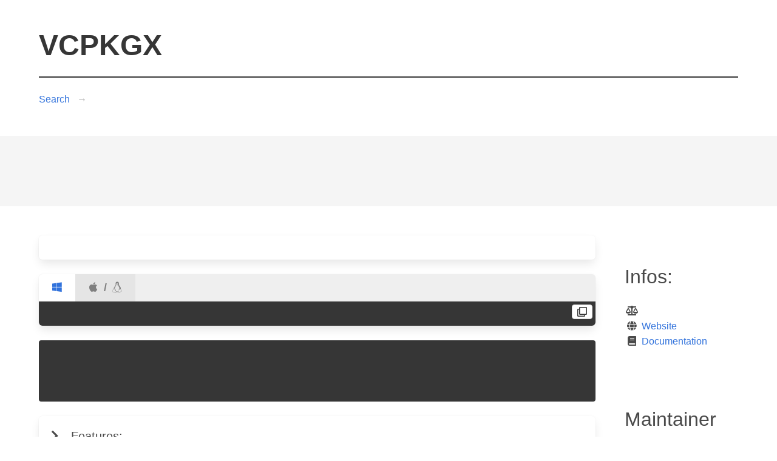

--- FILE ---
content_type: text/html; charset=utf-8
request_url: https://vcpkgx.com/details.html?package=buck-yeh-bux-mariadb-client
body_size: 2020
content:
<!DOCTYPE html>
<html lang="en">

<head>
    <meta charset="UTF-8">
    <meta name="viewport" content="width=device-width, initial-scale=1">
    <title>vcpkgx</title>
    <link rel="preload" href="/js/details.js" as="script">
    <link rel="preload" href="/data/libs.json" as="fetch" crossorigin="anonymous">

    <link href="/css/all.css" rel="stylesheet">
    <link rel="stylesheet" href="/css/bulma.min.css" />
    <link rel="stylesheet" href="/css/style.css" />

    <link rel="icon" type="image/png" href="/images/vcpkgx.png" />
    <link rel="icon" type="image/svg+xml" href="/images/vcpkgx.svg" />
    <link rel="apple-touch-icon" sizes="180x180" href="/images/apple-touch-icon.png">
    <link rel="icon" type="image/png" sizes="32x32" href="/images/favicon-32x32.png">
    <link rel="icon" type="image/png" sizes="16x16" href="/images/favicon-16x16.png">
    <link rel="shortcut icon" type="image/x-icon" href="/favicon.ico">

    <link rel="manifest" href="/manifest.webmanifest">
    <meta id="metadescription" name="description"
        content="A site to explore vcpkg with a simple yet powerful search to find all the libraries/packages available." />
</head>
<body>
    <section class="section">
        <div class="container">
            <a href="/"><h1 class="title is-1">VCPKGX</h1></a>
            <hr class="has-background-dark" /> 
            <nav class="breadcrumb has-arrow-separator" aria-label="breadcrumbs">
                <ul>
                  <li><a onclick="if (!window.__cfRLUnblockHandlers) return false; back()" data-cf-modified-0d9d384975e78725c3fa0d7d-="">Search</a></li>
                  <li class="is-active"><a href="#" id="crumsname" aria-current="page"></a></li>
                </ul>
              </nav>
        </div>
    </section>
    <section class="hero is-light">
        <div class="hero-body">
          <div class="container">
            <h1 id="name" class="title"></h1>
            <h2 id="version" class="subtitle"></h2>
            

            <div id="supports" class="tags"></div>
            <div id="depwarning" class="notification is-warning is-hidden">
                <span class="icon">
                    <i class="fas fa-exclamation-triangle"></i>
                </span>
              Some dependencies did not explicitly support the following configurations
              <dt id="depfailures">
              </dt>
            </div>
          </div>
        </div>
      </section>
    <section class="section">
        <div class="container">
            <div class="columns">
                <div class="column is-four-fifths">
                    <!-- Description -->
                    <div class="box">
                        <p id="description"></p>
                    </div>
                    <!-- Install tabs -->
                    <div class="tabbed-container">

                        <input name="tabs" type="radio" id="installwinslct" checked />
                        <label for="installwinslct" ><span class="icon "><i class="fab fa-windows" aria-hidden="true"></i></span></label>
                        <div class="tabbed-panel is-dark">
                            <span class="button icon corner-button" id="installwinbtn">
                                <i class="far fa-clone"></i>
                              </span>
                            <p id="installwin"></p>
                        </div>
    
                        <input name="tabs" type="radio" id="installunixslct" />
                        <label for="installunixslct" >
                            <span class="icon"><i class="fab fa-apple" aria-hidden="true"></i></span>
                            <span class="sma">/</span>
                            <span class="icon"><i class="fab fa-linux" aria-hidden="true"></i></i></span>
                        </label>
                        <div class="tabbed-panel is-dark" >
                            <span class="button icon corner-button" id="installunixbtn">
                                <i class="far fa-clone"></i>
                              </span>
                            <p id="installunix"></p>
                        </div>
                    </div>
                    <!-- Usage -->
                    <div class="notification is-dark ">
                        <pre class=" has-text-white has-background-dark is-overflow-new-line" id="usage">
                        </pre>
                    </div>
                    <!-- Features -->
                    <div class="box collapsable collapsed" onClick="if (!window.__cfRLUnblockHandlers) return false; collapse()" data-cf-modified-0d9d384975e78725c3fa0d7d-="">
                        <h2 class="subtitle collapse-header">Features:</h2>
                        <div class="table-container">
                            <table class="table is-striped is-narrow is-fullwidth">
                                <tbody id="features">
                                </tbody>
                            </table>
                        </div>
                    </div>
                    <!-- Build Depends -->
                    <div class="box collapsable collapsed" onClick="if (!window.__cfRLUnblockHandlers) return false; collapse()" data-cf-modified-0d9d384975e78725c3fa0d7d-="">
                        <h2 class="subtitle collapse-header">Build-Depends:</h2>
                        <div class="tags" id="builddepends">
                        </div>
                    </div>
                    <!-- Versions -->
                    <div class="box collapsable collapsed" onClick="if (!window.__cfRLUnblockHandlers) return false; collapse()" data-cf-modified-0d9d384975e78725c3fa0d7d-="">
                        <h2 class="subtitle collapse-header">Versions:</h2>
                        <div class="tags table-container">
                            <table class="table is-striped is-narrow is-fullwidth">
                                <thead>
                                    <tr>
                                        <th>Version</th>
                                        <th>Git Tree</th>
                                        <th>Port Version</th>
                                    </tr>
                                </thead>
                                <tbody id="versions">
                                </tbody>
                            </table>
                        </div>
                    </div>
                </div>
                <div  class="column is-one-fifth">
                    <section id="infos" class="section">
                        <h1 class="subtitle is-3">Infos:</h1>
                        <p id="license" title="License"><span class="icon"><i class="fa fa-balance-scale" aria-hidden="true"></i></span></p>
                        <p title="Website"><span class="icon"><i class="fa fa-globe" aria-hidden="true"></i></span> <a id="homepage" target="_blank" rel="noopener">Website</a></p>
                        <p title="Documentation"><span class="icon"><i class="fa fa-book" aria-hidden="true"></i></span> <a id="documentation" target="_blank" rel="noopener">Documentation</a></p>
                    </section>
                    <!-- <section class="section">

                        <h1 class="subtitle is-3">Stats:</h1>
                        <p>Github stars?</p>
                        <p>Github watch?</p>
                        <p>Github Forks?</p>
                    </section> -->
                    <section id="maintainers" class="section">
                        <h1 class="subtitle is-3">Maintainers:</h1>
                    </section>
                    

                </div>
            </div>
        </div>
    </section>
    <footer class="footer">
        <div class="content has-text-centered">
            <p>
                <strong>vcpkgx</strong> by <a href="https://github.com/balnian">Francis Lemaire</a>. The source code is
                licensed
                <a href="http://opensource.org/licenses/mit-license.php">MIT</a>.
            </p>
            <p>
                Having a problem with the site or a suggestion? <a
                    href="https://github.com/vcpkgx/vcpkgx.github.io/issues">Open an issue</a>!
            </p>
        </div>
    </footer>
    <script src="/js/common.js" type="0d9d384975e78725c3fa0d7d-text/javascript"></script>
    <script src="/js/details.js" type="0d9d384975e78725c3fa0d7d-text/javascript"></script>
    <script src="/js/pwa.js" type="0d9d384975e78725c3fa0d7d-text/javascript"></script>

<script src="/cdn-cgi/scripts/7d0fa10a/cloudflare-static/rocket-loader.min.js" data-cf-settings="0d9d384975e78725c3fa0d7d-|49" defer></script><script defer src="https://static.cloudflareinsights.com/beacon.min.js/vcd15cbe7772f49c399c6a5babf22c1241717689176015" integrity="sha512-ZpsOmlRQV6y907TI0dKBHq9Md29nnaEIPlkf84rnaERnq6zvWvPUqr2ft8M1aS28oN72PdrCzSjY4U6VaAw1EQ==" data-cf-beacon='{"version":"2024.11.0","token":"73be0809574b4774b3199d2f551acc6d","r":1,"server_timing":{"name":{"cfCacheStatus":true,"cfEdge":true,"cfExtPri":true,"cfL4":true,"cfOrigin":true,"cfSpeedBrain":true},"location_startswith":null}}' crossorigin="anonymous"></script>
</body>
</html>


--- FILE ---
content_type: application/javascript; charset=utf-8
request_url: https://vcpkgx.com/js/details.js
body_size: 2502
content:
var DataStore=null;

var failedTriplet = {};

fetch("/data/libs.json")
    .then(response => response.json())
    .then(data => {
        DataStore = data['packages'];
        syncStateFromParams();
    });

function syncStateFromParams(){
    var url = new URL(window.location.href);
    var params = url.searchParams;
    var packageName = params.get("package");

    if (packageName && Object.values(DataStore).map(x => x.name).includes(packageName)) {
        packageName = decodeURIComponent( packageName);
        var found = DataStore.filter(x => x.name === packageName);
        if(found && found.length>0){
            displayPackageInfos(found[0]);
        }
    }
}

function displayPackageInfos(package){

    // Set title
    document.title = `vcpkgx - ${package.name}`;
    // set meta description
    var metadescription = document.getElementById("metadescription");
    metadescription.setAttribute("content", package.description);


    var crumsname = document.getElementById("crumsname");
    crumsname.innerHTML = package.name;

    var name = document.getElementById("name");
    name.innerHTML = package.name;

    

    var version = document.getElementById("version");
    version.innerHTML = getPackageVersion(package);

    var supports = document.getElementById("supports");
    // group array
    var groupedSupport = Object.entries(package["status"])
        .reduce((result, element) =>{
            result[element[0].includes("win") || element[0].includes("uwp")?0:element[0].includes("osx")?1:element.includes("linux")?2:3].push(element);
            return result;
        },[[],[],[],[]])
        .reduce((arr,elem) => {return arr.concat(elem);},[]);
    let warningDep = false;
    for( let item of groupedSupport){
        if (item[1] === "pass") {
            let span = document.createElement("span");
            span.className = "tag has-text-weight-bold";
            span.innerText += item[0];
            failedTriplet[item[0]] = getfailedSupport(item[0],package,new Array())
            if(failedTriplet[item[0]].length === 0){
                span.className+= " is-primary";
            }else{
                span.className+= " is-warning ";
                warningDep = true;
            }

            if(item[0].includes("win") || item[0].includes("uwp")){
                let ispan = document.createElement("span");
                ispan.className = "icon";
                let icon = document.createElement("i");
                icon.className = "fab fa-windows"
                ispan.appendChild(icon);
                span.insertAdjacentElement('afterbegin',ispan);

            } else if(item[0].includes("osx")){
                let ispan = document.createElement("span");
                ispan.className = "icon";
                let icon = document.createElement("i");
                icon.className = "fab fa-apple"
                ispan.appendChild(icon);
                span.insertAdjacentElement('afterbegin',ispan);
            } else if(item[0].includes("linux")){
                let ispan = document.createElement("span");
                ispan.className = "icon";
                let icon = document.createElement("i");
                icon.className = "fab fa-linux"
                ispan.appendChild(icon);
                span.insertAdjacentElement('afterbegin',ispan);
            }

            supports.appendChild(span);
        }
    }

    if(warningDep){
        var depwarning = document.getElementById("depwarning");
        depwarning.classList.remove("is-hidden");

        var depfailures = document.getElementById("depfailures");
        for (const [name,items] of Object.entries(failedTriplet).filter(obj => obj[1].length !== 0)) {
            let triplet = document.createElement("dh");
            triplet.innerText = `${name} :`;
            triplet.className = "has-text-weight-bold"
            depfailures.appendChild(triplet);

            let deps = document.createElement("dd");
            for (const item of items/*.filter(x => package.dependencies.map(x => (typeof x == 'string'? x: x.name) ).includes(x))*/) {
                var tag = document.createElement("a");
                tag.innerText = item;
                tag.className = "tag is-warning is-medium is-link";
                if(Object.values(DataStore).map(x => x.name).includes(item.match(/[\w-]+/).toString()))
                {
                    tag.href = `/details.html?package=${item.match(/[\w-]+/)}`;
                }
                deps.appendChild(tag);
            }
            depfailures.appendChild(deps);
        }

    }
    


    var description = document.getElementById("description");
    description.innerHTML = package.description;

    var installwin = document.getElementById("installwin");
    installwin.innerText = `vcpkg.exe install ${package.name}`;

    var installunix = document.getElementById("installunix");
    installunix.innerText = `vcpkg install ${package.name}`;

    var installwinbtn = document.getElementById("installwinbtn");
    installwinbtn.addEventListener("click", function(){ copyTextToClipboard(`vcpkg.exe install ${package.name}`)},false);

    var installunixbtn = document.getElementById("installunixbtn");
    installunixbtn.addEventListener("click", function(){ copyTextToClipboard(`vcpkg install ${package.name}`)},false);


    var installwinslct = document.getElementById("installwinslct");
    var installunixslct = document.getElementById("installunixslct");
    if (navigator.appVersion.indexOf("Win")!=-1){
        installwinslct.checked = true;
    }else{
        installunixslct.checked = true;
    }

    var usage = document.getElementById("usage");
    if(package.usage){
        usage.innerHTML = package.usage;
        usage.parentNode.classList.remove("is-hidden");
    }else{
        usage.innerHTML = "";
        if(!usage.parentNode.classList.contains("is-hidden")){
            usage.parentNode.classList.add("is-hidden");
        }
    }

    var features = document.getElementById("features");
    features.textContent ='';
    if("features" in package){
        for( const [name,item] of Object.entries(package["features"])){
            let tr = document.createElement("tr");
            let thname = document.createElement("th");
            thname.innerText = name;
            tr.appendChild(thname);
            let description = document.createElement("td");
            description.innerHTML = item.description;
            tr.appendChild(description);
            
            features.appendChild(tr);
        }
    }

    var builddepends = document.getElementById("builddepends");
    builddepends.textContent = '';
    if("dependencies" in package){
        for(let item of package["dependencies"].map(x => (typeof x == 'string'? x: x.name) )){
            var tag = document.createElement("a");
            tag.innerText = item;
            tag.className = "tag is-link";
            if(Object.values(DataStore).map(x => x.name).includes(item.match(/[\w-]+/).toString()))
            {
                tag.href = `/details.html?package=${item.match(/[\w-]+/)}`;
            }
            builddepends.appendChild(tag);
        }
    }

    var versions = document.getElementById("versions");
    if("versions" in package){
        for( let item of Object.values(package["versions"])){
            let version = getPackageVersion(item);

            let tr = document.createElement("tr");
            let thversion = document.createElement("th");
            thversion.innerText = version;
            tr.appendChild(thversion);
            let description = document.createElement("td");
            description.innerHTML = item["git-tree"];
            tr.appendChild(description);
            let portversion = document.createElement("td");
            portversion.innerHTML = item["port-version"];
            tr.appendChild(portversion);
            
            versions.appendChild(tr);
        }
    }


    var license = document.getElementById("license");
    var licenseText = package.license;
    if (licenseText == null) {
        licenseText = "Unspecified";
    }
    license.insertAdjacentText('beforeend', " "+licenseText);

    var homepage = document.getElementById("homepage");
    if (package.homepage != null) {
        homepage.href = package.homepage;
    }

    // Github only has 60 request/hour for unauth requests
    // var match = homepageURL.match(/github.com((?:\/[-\w]*){2})/)
    // if(match.length >= 2){
    //     match[1]
    //     fetch(`https://api.github.com/repos${match[1]}`)
    //     .then(function(response) {
    //         if (!response.ok) {
    //             response.
    //             throw Error(response.statusText);
    //         }
    //         return response;
    //     })
    //     .then(response => response.json())
    //     .then(data => {
    //         addStats(data);
    //         syncStateFromParams();
    //     }).catch(function(error) {
    //         console.log(error);
    //     });
    // }

    var documentation = document.getElementById("documentation");
    if (package.documentation != null) {
        documentation.href = package.documentation;
    }

    if (package.maintainers) {
        var maintainers = document.getElementById("maintainers");
        for (const nameemail of package.maintainers) {
            match = nameemail.match(/(.+)(?=<.*>)/);
            if(match.length>=1){
                let name = document.createElement("p");
                name.className = "subtitle is-5"
                name.innerText = match[1];
                maintainers.insertAdjacentElement('beforeend', name);
            }
        }
    }
    

   

}

function addStats(data){
    var infos = document.getElementById("infos");
    infos.insertAdjacentText('afterend', data);

}

function collapse(){
    var elem = event.target.parentNode;
    if(elem.classList.contains("collapsable")){
        elem.classList.toggle("collapsed");

    }
}

function fallbackCopyTextToClipboard(text) {
    var textArea = document.createElement("textarea");
    textArea.value = text;
    
    // Avoid scrolling to bottom
    textArea.style.top = "0";
    textArea.style.left = "0";
    textArea.style.position = "fixed";
  
    document.body.appendChild(textArea);
    textArea.focus();
    textArea.select();
  
    try {
      var successful = document.execCommand('copy');
      var msg = successful ? 'successful' : 'unsuccessful';
    //   console.log('Fallback: Copying text command was ' + msg);
    } catch (err) {
    //   console.error('Fallback: Oops, unable to copy', err);
    }
  
    document.body.removeChild(textArea);
  }

  function copyTextToClipboard(text) {
    if (!navigator.clipboard) {
      fallbackCopyTextToClipboard(text);
      return;
    }
    navigator.clipboard.writeText(text).then(function() {
    //   console.log('Async: Copying to clipboard was successful!');
    }, function(err) {
    //   console.error('Async: Could not copy text: ', err);
    });
  }



  function getfailedSupport(triplet, package, visited){
    var futureDep = new Array();
    var failedcheck = [];
    if("dependencies" in package){
        for (const depName of getDependencies(package)) {
            var dep = DataStore.filter(x => x.name === depName)[0];
            if(dep.status[triplet] !== "pass"){
                console.log("Support mismatch (pass):",depName, triplet );
                failedcheck.push(depName);
            }
            else if(dep.dependencies)
                futureDep = futureDep.concat(getDependencies(dep))
        }
    }
    // Remove duplicates
    futureDep = [... new Set(futureDep)];
    futureDep = futureDep.filter(x => !visited.includes(x));
    for (const depName of futureDep) {
        if((tmp = getfailedSupport(triplet, DataStore.filter(x => x.name === depName)[0],visited.concat(futureDep))).length !== 0)
        {
            console.log("Support mismatch (rec):",depName, triplet );
            failedcheck.push(depName,...tmp);

        }
    }
    return [... new Set(failedcheck)];
  }